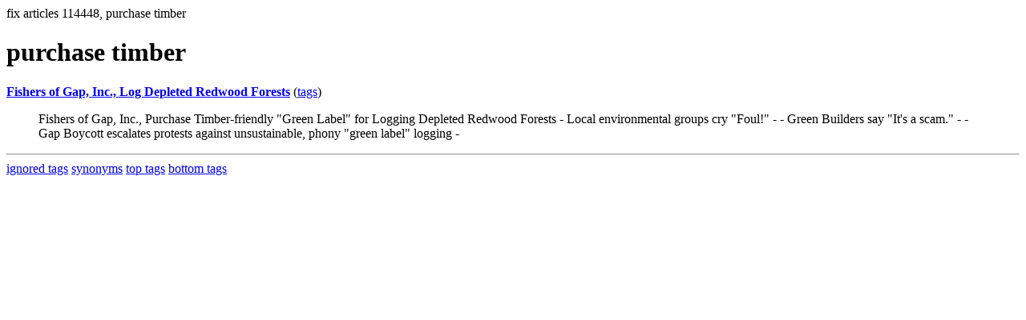

--- FILE ---
content_type: text/html; charset=UTF-8
request_url: https://la.indymedia.org/tags/tags.php?id=114448
body_size: 640
content:
fix articles 114448, purchase timber<html>
<head>
<title>Los Angeles Indymedia : tag : purchase timber</title>
</head>
<body>
<div id="tagedit" onclick="document.getElementById('frm').style.display='block'">
		<H1>purchase timber</H1>
</div>
<form id="frm" style="display:none" method="POST" action="fixtag.php">
  <input type="hidden" name="id" value="114448" />
  <input type="checkbox" name="ignore" value="ignore">ignore</input><br />
  synonym:<input type="text" name="synonym"><br />
  <input type="submit">
</form>
<p><b><a href='/display.php?id=4860'>Fishers of Gap, Inc., Log Depleted Redwood Forests</a></b></a> (<a  href='index.php?id=4860'>tags</a>)<blockquote>Fishers of Gap, Inc., Purchase Timber-friendly "Green Label" for Logging Depleted Redwood Forests 

- Local environmental groups cry "Foul!" - 
- Green Builders say "It's a scam." - 
- Gap Boycott escalates protests against unsustainable, phony "green label" logging -</blockquote><hr>
<a href="ignored.php">ignored tags</a>
<a href="synonym.php">synonyms</a>
<a href="toptags.php">top tags</a>
<a href="worsttags.php">bottom tags</a>

</body>
</html>
